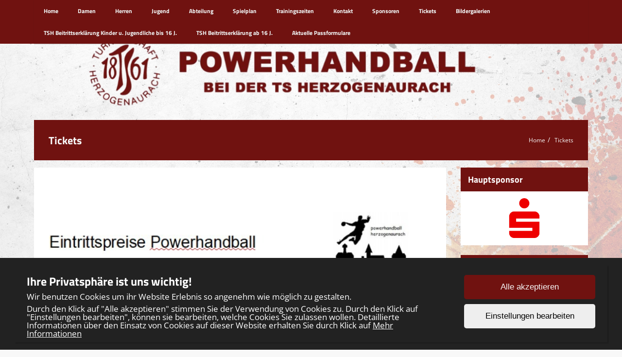

--- FILE ---
content_type: text/html; charset=UTF-8
request_url: https://www.powerhandball.de/own_pages/view/10
body_size: 4777
content:
<!DOCTYPE html>
<html>
<head>
    <meta charset="UTF-8">
    <meta name="viewport" content="width=device-width, initial-scale=1, maximum-scale=1">
    <link rel="shortcut icon" href="/favicon2.ico" type="image/x-icon">
        <title>Tickets  | Powerhandball</title><meta name='keywords' content='Powerhandball, Handball, Herzogenaurach, 3. Liga, Landesliga'><meta name='description' content='Handball bei der Turnerschaft Herzogenaurach'><link rel="stylesheet" type="text/css" href="/css/frontend/bootstrap.css"/><link rel="stylesheet" type="text/css" href="/css/frontend/font-awesome.min.css"/><link rel="stylesheet" type="text/css" href="/css/frontend/contentbuilder/content-bootstrap.css"/><link rel="stylesheet" type="text/css" href="/css/frontend/style.css"/><link rel="stylesheet" type="text/css" href="/css/frontend/widget.css"/><link rel="stylesheet" type="text/css" href="/css/frontend/sm-style.css"/><link rel="stylesheet" type="text/css" href="/css/frontend/sm-core-css.css"/><link rel="stylesheet" type="text/css" href="/css/frontend/font.css"/><link rel="stylesheet" type="text/css" href="/css/frontend/color.css"/><link rel="stylesheet" type="text/css" href="/css/frontend/theme.css"/><link rel="stylesheet" type="text/css" href="/css/frontend/shared.css"/><link rel="stylesheet" type="text/css" href="/css/frontend/header.css"/><link rel="stylesheet" type="text/css" href="/css/ownmenue.css"/><link rel="stylesheet" type="text/css" href="/css/helper.css"/><link rel="stylesheet" type="text/css" href="/css/frontend/jquery.fancybox-1.3.4.css"/><link rel="stylesheet" type="text/css" href="/css/frontend/flexslider.css"/><link rel="stylesheet" type="text/css" href="/css/frontend/revolutionslider/settings.css"/><link rel="stylesheet" type="text/css" href="/css/frontend/royalslider.css"/><link rel="stylesheet" type="text/css" href="/css/frontend/rs-default.css"/><link rel="stylesheet" type="text/css" href="/css/frontend/coming-soon.css"/><link rel="stylesheet" type="text/css" href="/css/frontend/custom.css"/><link rel="stylesheet" type="text/css" href="/css/frontend/shariff.min.css"/><link rel="stylesheet" type="text/css" href="/css/view.css"/><link rel="stylesheet" type="text/css" href="/css/cookiebanner.css"/><link rel="stylesheet" type="text/css" href="/css/fontFamilies/fonts.css"/><script type="text/javascript" src="/js/jquery-1.12.4.min.js"></script><script type="text/javascript" src="/js/jquery.migrate.min.js"></script><script type="text/javascript" src="/js/shared/jquery.smartmenus.min.js"></script>

<!-- Lazybackgroundloading -->

<style>
.blur-background {
	background-size: cover;
	background-attachment: fixed;
	background-image: url(/img/);
	transition: background-image 1s ease-in-out;
}

.blur-background.loaded {
	background-size: cover;
	background-attachment: fixed;
	background-image: url(/img/bg_white2.jpg);
}

.backgroundloader {
	display: none;
}
</style>


    <!--[if lt IE 9]>
    <script src="http://html5shim.googlecode.com/svn/trunk/html5.js"></script>
    <![endif]-->
    
</head>
<body>
<div class="admin">
    </div>

<div id="content" style="background-image: url('/img/bg_white2.jpg'); background-size: cover; background-attachment: fixed;">

    <div class="top-container-overlay">
        <div class="menu-container">
            <div class="container">
                	<div class="MenuContainer">
		<nav id="main-nav">
			<input id="collapsible" class="toggle" type="checkbox">
			<label for="collapsible" class="lbl-toggle">
				<div class="burger-container">
					<span class="burger-line"></span>
					<span class="burger-line"></span>
					<span class="burger-line"></span>
				</div>
			</label>
			<div class="collapsible-content">
				<ul id="main-menu" class="sm sm-color">
					<li><a href="/home/index">Home</a></li><li><a href="/teams/seniorsw/1"> Damen</a><ul class="submenu one_col"><li><a href="/teams/view/5" class="parent">Damen SG Frankenpower</a><ul><li><a href="/teams/view/5">Teaminfos</a></li><li><a href="/teams/articles/5">News</a></li><li><a href="/teams/current/26">Oberliga Staffel Nord</a></li><li><a href="/teams/pictures/5">Galerie</a></li></ul></li></ul></li><li><a href="/teams/seniorsm/1"> Herren</a><ul class="submenu one_col"><li><a href="/teams/view/1" class="parent">Herren I</a><ul><li><a href="/teams/view/1">Teaminfos</a></li><li><a href="/teams/articles/1">News</a></li><li><a href="/teams/current/38">Spielbetrieb Bezirksoberliga Ostbayern</a></li><li><a href="/teams/pictures/1">Galerie</a></li></ul></li><li><a href="/teams/view/2" class="parent">Herren II</a><ul><li><a href="/teams/view/2">Teaminfos</a></li><li><a href="/teams/articles/2">News</a></li><li><a href="/teams/current/27">Spielbetrieb Bezirksklasse</a></li><li><a href="/teams/pictures/2">Galerie</a></li></ul></li><li><a href="/teams/view/8" class="parent">Altherren</a><ul><li><a href="/teams/view/8">Teaminfos</a></li><li><a href="/teams/articles/8">News</a></li><li><a href="/teams/current/29">Spielbetrieb Bezirksklasse</a></li><li><a href="/teams/pictures/8">Galerie</a></li></ul></li></ul></li><li><a href="/teams/juniors/1">Jugend</a><ul class="submenu one_col"><li><a href="/teams/view/9" class="parent">Minis</a><ul><li><a href="/teams/view/9">Teaminfos</a></li><li><a href="/teams/articles/9">News</a></li><li><a href="/teams/current/37">Spielrunde Minis</a></li><li><a href="/teams/pictures/9">Galerie</a></li></ul></li><li><a href="/teams/view/10" class="parent">gemischte E-Jugend</a><ul><li><a href="/teams/view/10">Teaminfos</a></li><li><a href="/teams/articles/10">News</a></li><li><a href="/teams/current/35">Spielbetrieb</a></li><li><a href="/teams/pictures/10">Galerie</a></li></ul></li><li><a href="/teams/view/25" class="parent">gemischte E-Jugend II</a><ul><li><a href="/teams/view/25">Teaminfos</a></li><li><a href="/teams/articles/25">News</a></li><li><a href="/teams/current/39">Spielbetrieb</a></li><li><a href="/teams/pictures/25">Galerie</a></li></ul></li><li><a href="/teams/view/20" class="parent">Männliche D-Jugend</a><ul><li><a href="/teams/view/20">Teaminfos</a></li><li><a href="/teams/articles/20">News</a></li><li><a href="/teams/current/21">Spielbetrieb Bezirksklasse</a></li><li><a href="/teams/pictures/20">Galerie</a></li></ul></li><li><a href="/teams/view/21" class="parent">Männliche C-Jugend</a><ul><li><a href="/teams/view/21">Teaminfos</a></li><li><a href="/teams/articles/21">News</a></li><li><a href="/teams/current/30">Spielbetrieb Bezirksliga</a></li><li><a href="/teams/pictures/21">Galerie</a></li></ul></li><li><a href="/teams/view/14" class="parent">Männliche B-Jugend</a><ul><li><a href="/teams/view/14">Teaminfos</a></li><li><a href="/teams/articles/14">News</a></li><li><a href="/teams/current/10">Spielbetrieb Bezirksoberliga</a></li><li><a href="/teams/pictures/14">Galerie</a></li></ul></li><li><a href="/teams/view/15" class="parent">Männliche A-Jugend</a><ul><li><a href="/teams/view/15">Teaminfos</a></li><li><a href="/teams/articles/15">News</a></li><li><a href="/teams/current/11">Spielbetrieb Bezirksoberliga</a></li><li><a href="/teams/pictures/15">Galerie</a></li></ul></li><li><a href="/teams/view/22" class="parent">weibliche D-Jugend SG Frankenpower</a><ul><li><a href="/teams/view/22">Teaminfos</a></li><li><a href="/teams/articles/22">News</a></li><li><a href="/teams/current/32">Bezirksklasse West VR</a></li><li><a href="/teams/pictures/22">Galerie</a></li></ul></li><li><a href="/teams/view/24" class="parent">weibliche C-Jugend SG Frankenpower</a><ul><li><a href="/teams/view/24">Teaminfos</a></li><li><a href="/teams/articles/24">News</a></li><li><a href="/teams/current/40">ÜBL wC-Jugend Staffel Mitte 4</a></li><li><a href="/teams/pictures/24">Galerie</a></li></ul></li></ul></li><li><a href="/own_pages/view/5">Abteilung</a><ul><li><a href="/own_pages/view/1">Funktionäre</a></li><li><a href="/own_pages/view/4">Schiedsrichter</a></li><li><a href="/clubnews/index">Vereinsnews</a></li><li><a href="/places/index">Hallen</a></li><li><a href="/own_pages/view/2">Formulare</a></li></ul></li><li><a href="/matches/index">Spielplan</a><ul><li><a href="/matches/home">Heimspielplan</a></li></ul></li><li><a href="/training/index">Trainingszeiten</a></li><li><a href="/contacts/contact">Kontakt</a><ul><li><a href="https://www.tsherzogenaurach.de" target="_blank">Link zum Hauptverein</a></li></ul></li><li><a href="/sponsors/index">Sponsoren</a></li><li><a href="/own_pages/view/10">Tickets </a></li><li><a href="/gallery/index/8">Bildergalerien</a><ul><li><a href="/gallery/index/13">Kerwa 2025</a></li><li><a href="/gallery/index/9">Kerwa 2024</a></li><li><a href="/gallery/index/6">Altstadtfest 2024</a></li><li><a href="/view">Herzo Kerwa 2023</a></li><li><a href="/gallery/index/3">Saisonabschluss Beachplatz 2023</a></li><li><a href="/view">Galerie Herzo Kerwa 2023</a></li></ul></li><li><a href="https://www.tsherzogenaurach.de/images/BeitrittserklarungmitDSGVObis16Jahre.pdf" target="_blank">TSH Beitrittserklärung Kinder u. Jugendliche bis 16 J.</a></li><li><a href="https://www.tsherzogenaurach.de/images/BeitrittserklaaerungmitDSGVOab16JErwachsene.pdf" target="_blank">TSH Beitrittserklärung ab 16 J.</a></li><li><a href="https://www.bhv-online.de/service-und-download/passwesen-010725.html" target="_blank">Aktuelle Passformulare</a></li>					<div class="clear"></div>
				</ul>
			</div>
		</nav>
	</div>
            </div>
        </div>
        <div class="menu-placeholder" ></div>
        <!-- HEADER -->
        <div class="ticker">
                    </div>
        
                
        <div class="container p-bot-15 p-top-15">
            
<div style="position:relative">
<img src="/img/ohne_DHB_Logo3.png" class="headerpic" alt=""/></div>


        </div>

                    <div class="topContainer">
                <div class="container">
                    <!-- PAGETITLE -->
                    <div class="row">
                        <div class="col-md-12">
                            <div class="pageTitle">
                                <h1 class="page-title">Tickets </h1>

                                <div class="breadcrumb-container"><ol class='breadcrumb'><li><a href='/home'>Home</a></li><li><a href='/own_pages/view/10'>Tickets </a></li></ol></div>
                                <div class="clear"></div>
                            </div>
                        </div>
                    </div>
                </div>
            </div>
                </div>

    <div class="content-container">
        <div class="container">


            <div class="row">
                <div class="col-md-9">

                                        <!-- Here's where I want my views to be displayed -->
                    <div class="content-box">
    <div class="row"><div class="col-md-12"><p><br></p></div></div>

    



	

    

    

<div class="row">

        <div class="col-md-12">

            <br><br>

        </div>

    </div>

<div class="row">

		<div class="col-md-12">

            <img src="/img/content/eintrittspreise2022_23-j4gwe7.jpg" alt="">

        </div>

	</div>

    <div class="row">

        <div class="col-md-12">

            <hr>

        </div>

    </div>



	<div class="row">

		<div class="col-md-6">

            		<p><br></p><p></p><div class="edit"><p>Für die Spiele der Damen I, Damen II und Herren I können personalisierte Saisonkarten erworben werden. Es sind sowohl Karten für eine Mannschaft als auch Kombinationen möglich.</p><p><br></p><p>Preise und Bestellmöglichkeit findest du in der&nbsp;<a href="https://www.powerhandball.de/own_forms/view/3" title="">Saisonkarten Bestellung</a>.<br></p><p>Durch die Bestellung einer Saisonkarte sicherst du dir (je nach Zusammenstellung) mindestens 2 geschenkte Eintrittspreise.&nbsp;</p><p><br></p><p></p><p>Bezahlt wird einfach bei Abholung an der Eintrittskasse.</p></div><br><p></p><p><br></p>

       		 </div>

        	<div class="col-md-6"><p><br></p><p><img src="/img/content/-5o0eph.png"></p></div>

	</div></div>

                </div>
                <div class="col-md-3">
                    <div class="widget"> 
                     <h2 class="widget-title">Hauptsponsor</h2>
                      <div class="widget-content" id="mainsponsor">
        
                    
                        <a href="https://www.sparkasse-erlangen.de/de/home.html" target="_blank">
                        <img src="https://www.tsherzogenaurach.de/img/sponsors/Sparkasse_Logo2025_800x240.png" alt="Sparkasse" class="rightSponsor">
                        </a>
                      </div>

                 </div>
                 <div class="widget">
                    <h2 class="widget-title">Premiumsponsor</h2>
                      <div class="widget-content">
        
                    
                        <a href="https://www.adidas.de/" target="_blank">
                        <img src="https://www.tsherzogenaurach.de/img/sponsors/adidas2022_800x280.jpg" alt="Adidas" class="rightSponsor">
                        </a>
                      </div>

                 </div>
                    	<div id="all_coming_matches_collapse" class="widget">
		<h2 class="widget-title">Kommende Spiele<br>
					</h2>

		<div class="widget-content">
								<h3>
						Herren I:<br>24.01.2026 16:30 Uhr					</h3>
					<table class="matches m-bot-10">
						<tr>
							<td class="name"><p>HC Sulzb.Rosenb.</p></td>
						</tr>
						<tr>
							<td class="name"><p>TS Herzogenaurach</p></td>
						</tr>
					</table>
										<h3>
						Damen SG Frankenpower:<br>25.01.2026 13:30 Uhr					</h3>
					<table class="matches m-bot-10">
						<tr>
							<td class="name"><p>Nabburg/Schwarzenfeld</p></td>
						</tr>
						<tr>
							<td class="name"><p>SG Frankenpower</p></td>
						</tr>
					</table>
										<h3>
						Herren II:<br>25.01.2026 18:00 Uhr					</h3>
					<table class="matches m-bot-10">
						<tr>
							<td class="name"><p>SC Uttenreuth</p></td>
						</tr>
						<tr>
							<td class="name"><p>TS Herzogenaurach II</p></td>
						</tr>
					</table>
							</div>
	</div>
		<div id="all_results_teams" class="widget">
		<h2 class="widget-title">Ergebnisse</h2>
		<div class="widget-content">
			
						<h3>Herren I</h3>
						<table class="m-bot-10">
							<tr>
								<td class="name"><p>TS Herzogenaurach</p></td>
								<td class="result">
									<p >33									</p>
								</td>
							</tr>
							<tr>
								<td class="name"><p>Nabburg/Schwarzenfeld</p></td>
								<td class="result">
									<p >29									</p>
								</td>
							</tr>
						</table>
						
						<h3>Damen SG Frankenpower</h3>
						<table class="m-bot-10">
							<tr>
								<td class="name"><p>SG Frankenpower</p></td>
								<td class="result">
									<p >27									</p>
								</td>
							</tr>
							<tr>
								<td class="name"><p>HSV Bergtheim</p></td>
								<td class="result">
									<p >18									</p>
								</td>
							</tr>
						</table>
						
						<h3>Herren II</h3>
						<table class="m-bot-10">
							<tr>
								<td class="name"><p>TS Herzogenaurach II</p></td>
								<td class="result">
									<p >31									</p>
								</td>
							</tr>
							<tr>
								<td class="name"><p>HSG SGS Erl/HC Niederl III</p></td>
								<td class="result">
									<p >25									</p>
								</td>
							</tr>
						</table>
						
						<h3>Altherren</h3>
						<table class="m-bot-10">
							<tr>
								<td class="name"><p>SG Auerbach/Pegnitz</p></td>
								<td class="result">
									<p >25									</p>
								</td>
							</tr>
							<tr>
								<td class="name"><p>TS Herzogenaurach</p></td>
								<td class="result">
									<p >16									</p>
								</td>
							</tr>
						</table>
						
						<h3>Minis</h3>
						<table class="m-bot-10">
							<tr>
								<td class="name"><p>TS Herzogenaurach</p></td>
								<td class="result">
									<p >									</p>
								</td>
							</tr>
							<tr>
								<td class="name"><p>TS Herzogenaurach</p></td>
								<td class="result">
									<p >									</p>
								</td>
							</tr>
						</table>
						
						<h3>gemischte E-Jugend</h3>
						<table class="m-bot-10">
							<tr>
								<td class="name"><p>TS Herzogenaurach</p></td>
								<td class="result">
									<p >									</p>
								</td>
							</tr>
							<tr>
								<td class="name"><p>TS Herzogenaurach</p></td>
								<td class="result">
									<p >									</p>
								</td>
							</tr>
						</table>
						
						<h3>gemischte E-Jugend II</h3>
						<table class="m-bot-10">
							<tr>
								<td class="name"><p>TS Herzogenaurach II</p></td>
								<td class="result">
									<p >									</p>
								</td>
							</tr>
							<tr>
								<td class="name"><p>TS Herzogenaurach II</p></td>
								<td class="result">
									<p >									</p>
								</td>
							</tr>
						</table>
						
						<h3>Männliche D-Jugend</h3>
						<table class="m-bot-10">
							<tr>
								<td class="name"><p>Baiersdorfer SV (GD)</p></td>
								<td class="result">
									<p >12									</p>
								</td>
							</tr>
							<tr>
								<td class="name"><p>TS Herzogenaurach</p></td>
								<td class="result">
									<p >20									</p>
								</td>
							</tr>
						</table>
						
						<h3>Männliche C-Jugend</h3>
						<table class="m-bot-10">
							<tr>
								<td class="name"><p>TV 77 Lauf</p></td>
								<td class="result">
									<p >35									</p>
								</td>
							</tr>
							<tr>
								<td class="name"><p>TS Herzogenaurach</p></td>
								<td class="result">
									<p >25									</p>
								</td>
							</tr>
						</table>
						
						<h3>Männliche B-Jugend</h3>
						<table class="m-bot-10">
							<tr>
								<td class="name"><p>TSV Lengfeld</p></td>
								<td class="result">
									<p >46									</p>
								</td>
							</tr>
							<tr>
								<td class="name"><p>TS Herzogenaurach</p></td>
								<td class="result">
									<p >28									</p>
								</td>
							</tr>
						</table>
						
						<h3>Männliche A-Jugend</h3>
						<table class="m-bot-10">
							<tr>
								<td class="name"><p>HSG Volkach</p></td>
								<td class="result">
									<p class="widget-tooltip">0 HW <span class="widget-tooltip-text">Heimwertung</span>									</p>
								</td>
							</tr>
							<tr>
								<td class="name"><p>TS Herzogenaurach</p></td>
								<td class="result">
									<p >0									</p>
								</td>
							</tr>
						</table>
						
						<h3>weibliche D-Jugend SG Frankenpower</h3>
						<table class="m-bot-10">
							<tr>
								<td class="name"><p>ErL-Niederlindach-Herzogenaurach</p></td>
								<td class="result">
									<p >15									</p>
								</td>
							</tr>
							<tr>
								<td class="name"><p>HSG Pyrbaum/Seligenporten</p></td>
								<td class="result">
									<p >22									</p>
								</td>
							</tr>
						</table>
								</div>
	</div>

	<div id="sponsor" class="widget">
		<h2 class="widget-title">Sponsoren</h2>
		<div class="widget-content">

			<a href="https://www.druckluft-maydt.de/" target="_blank" class="sponsor-widget-line-link"><img src="/img/sponsors/maydt.png" class="img-responsive" alt="Druckluft Maydt GmbH"/></a><a href="http://www.sparkasse-erlangen.de" target="_blank" class="sponsor-widget-line-link"><img src="/img/sponsors/sparkasse.png" class="img-responsive" alt="Sparkasse"/></a><a href="http://www.tsh-gaststaette.de/" target="_blank" class="sponsor-widget-line-link"><img src="/img/sponsors/tsh_gaststaette.png" class="img-responsive" alt="TSH Gaststätte"/></a><a href="http://www.fahrschule-feyler.de" target="_blank" class="sponsor-widget-line-link"><img src="/img/sponsors/feyler.png" class="img-responsive" alt="Fahrschule Feyler"/></a>

		</div>
	</div>
	

<div style="display: none">
	<p id='online'>Jetzt Online: 15</p><p id='today'>Heute Online: 1243</p><p id='yesterday'>Gestern Online: 1580</p><p id='this_mon'>Diesen Monat: 30451</p><p id='prev_mon'>Letzter Monat: 36277</p><p id='total'>Total: 2459265</p></div>
                </div>
            </div>

            <div class="row">
                <div class="col-md-12">
                                    </div>
            </div>

        </div>
        <div class="container">
            <div class="row">
                <div class="col-md-3 hidden-sm hidden-xs">
                    <div class="top-footer"></div>
                </div>
            </div>
        </div>

    </div>
    <div class="footer-container">
        <div class="container">
            
<div class="footer">
	<div class="row">
		<div class="col-md-3">
			<p>Copyright 2016 - 2026<br>TS Herzogenaurach</p>
		</div>
		<div class="col-md-6">
			<p>
				<a href="/Users/login" target="_blank">Login</a><br><a href="/Registrations/register">Registrieren</a><br><br><a href="/Own_pages/imprint">Impressum</a><br><a href="/Own_pages/privacy">Datenschutzerklärung</a>			</p>
		</div>
		<a href="http://www.teamsports2.de"><img src="/img/teamsports.png" class="img-footer hidden-xs" alt=""/></a>		<div class="col-md-3 visible-xs">
			<p><a href="http://www.teamsports2.de">Teamsports 2</a><br>
				Dein Sportverein online</p>
		</div>
	</div>
</div>
        </div>
    </div>
</div>


<script>
	$(document).ready(() => {
		const blurDivs = document.querySelectorAll('.blur-load');
		blurDivs.forEach(div => {
			const img = div.querySelector('img');
			function loaded() {
				div.classList.add('loaded');
			}
			if (img.complete) {
				loaded();
			} else {
				img.addEventListener('load', loaded);
			}
		})
		const backgroundImage = $('.backgroundloader');
		function backgroundLoaded() {
			$('.blur-background').addClass('loaded');
		}
		if (backgroundImage[0]) {
			if (backgroundImage[0].complete) {
				backgroundLoaded();
			} else {
				backgroundImage[0].addEventListener('load', backgroundLoaded);
			}
		}
	});
</script>

<script type="text/javascript" src="/js/bootstrap.min.js"></script><script type="text/javascript" src="/js/frontend/jflickrfeed.min.js"></script><script type="text/javascript" src="/js/frontend/jQuery.BlackAndWhite.min.js"></script><script type="text/javascript" src="/js/frontend/jquery.countdown.js"></script><script type="text/javascript" src="/js/frontend/jquery.easing.1.3.js"></script><script type="text/javascript" src="/js/frontend/jquery.fancybox-1.3.4.pack.js"></script><script type="text/javascript" src="/js/frontend/jquery.quicksand.js"></script><script type="text/javascript" src="/js/frontend/jquery-ui.min.js"></script><script type="text/javascript" src="/js/frontend/jquery.validate.min.js"></script><script type="text/javascript" src="/js/main.js"></script><script type="text/javascript" src="/js/frontend/menu.js"></script><script type="text/javascript" src="/js/frontend/shariff.min.js"></script><script type="text/javascript" src="/js/shared/smartmenus.js"></script><script type="text/javascript" src="/js/frontend/superfish.js"></script><script type="text/javascript" src="/js/view.js"></script><script type="text/javascript" src="/js/frontend/cookiebanner.js"></script>
<img class="backgroundloader" src="/img/bg_white2.jpg">

<script type='text/javascript'>
    $(document).ready(function () {

        if (navigator.userAgent.match(/AppleWebKit/) && !navigator.userAgent.match(/Chrome/)) {
            document.body.className += 'safari';
        }

        jQuery(".modern-ticker").modernTicker({
            effect:"scroll",
            scrollInterval:20,
            transitionTime:500,
            autoplay:true
        });

        if (typeof CoomingSoon !== 'undefined') {
            CoomingSoon.init();
        }
    });
</script>
</body>
</html>

--- FILE ---
content_type: text/css
request_url: https://www.powerhandball.de/css/frontend/style.css
body_size: 1091
content:
h2{
    margin-top: 0px;
}

a:hover{
    text-decoration: underline;
}

.menu-container{
    position: fixed;
    top: 0px;
    width: 100%;
    z-index: 9999;
}

.placeholder-top{
    width: 100%;
    height: 200px;
}

.top-container-overlay{
    background: rgba(0,0,0,0.7);
}

.content-container{
    padding-top: 15px;
}

#header img.headerpic{
    width: 100%;
}

.breadcrumb{
    margin-bottom: 0px;
}

#header img.headerpic{
    width: 100%;
}

.content-box{
    padding: 10px;
    margin-bottom: 15px;
}

.pageTitle{
    padding: 20px;
}

.page-title{
    float:left;
    margin-bottom:0;
    padding:10px;
    margin-top: 0px;
    padding-bottom: 0px;
}

.breadcrumb-container{
    padding:10px;
    float: right;
}

.breadcrumb-container ol{
    padding: 0px;
}

.breadcrumb-container p{
    float: left;
    padding: 0;
    margin: 0;
}

table{
    width: 100%;
}

th p, td p{
    margin: 0;
}

td.name{
    width: 85%
}

td.result{
    width: 15%;
}

.content {
    margin-bottom: 20px;
}

.content .picfull img{
    width: 100%;
}

/* FOOTER */
.footer{
    position: relative;
    min-height: 40px;
    padding: 15px;
}

.footer p{
    padding: 6px;
    max-width: 70%;
}

.footer img{
    position: absolute;
    right: 10px;
    bottom: 10px;
}

.img-footer {
    position: absolute;
    top: -10px;
    right: 15px;
}

.form-control{
    margin-bottom: 20px;
}

.submit{
    margin-bottom: 20px;
}

.widget .submit{
    margin-bottom: 0px;
}

.btn{
    border-radius: 0px;
    -moz-border-radius: 0px;
    -webkit-border-radius: 0px;
    min-width: 80px;
    margin-right: 10px;
    font-size: 12px;
}

.img-responsive{
    width: 100%;
}
/* Ticker */
.modern-ticker {
    margin-top: 60px;
    height: 30px;
    line-height: 30px;
    padding: 2px;
    font-size: 12px;
    position: relative;
    overflow: hidden;
}
.modern-ticker li{
    height: 30px;
    padding-right: 30px;
}
.modern-ticker a {
    text-decoration: none;
}
.modern-ticker ul {
    margin: 0;
    padding: 0;
    list-style: none;
}
.mt-round {
    border-radius: 7px;
}

/* Label */
.mt-label {
    margin-right: 2px;
    padding: 0 8px 0 12px;
    float: left;
}
.mt-round .mt-label {
    border-radius: 5px 0 0 5px;
}

/* News */
.mt-news {
    height: 100%;
    overflow: hidden;
    float: left;
}
.mt-scroll .mt-news {
    background-color: transparent;
}
.mt-round .mt-news:first-child, .mt-round .mt-news:first-child a {
    border-top-left-radius: 5px;
    border-bottom-left-radius: 5px;
}
.mt-round .mt-news:last-child, .mt-round .mt-news:last-child a {
    border-top-right-radius: 5px;
    border-bottom-right-radius: 5px;
}
.mt-scroll.mt-round .mt-news a {
    border-radius: 0;
}
.mt-news ul {
    width: 50000px;

    /* Preload */
    background-repeat: no-repeat;
    background-position: -1000px;
}
.mt-news li {
    float: left;
}
.mt-news a {
    font-size: 15px;
    padding: 0 10px 0 20px;
    background-repeat: no-repeat;
    background-position: 7px center;
    display: block;
    line-height: 30px;
}
.mt-hide {
    display: none;
}

/* Controls */
.mt-controls {
    margin-left: 2px;
    height: 100%;
    position: absolute;
    right: 2px;

    /* Preload */
    background-repeat: no-repeat;
    background-position: -1000px;
}
.mt-play, .mt-prev, .mt-next {
    width: 30px;
    height: 30px;
    background-repeat: no-repeat;
    background-position: center;
    cursor: pointer;
    float: left;
}
.mt-round .mt-next {
    border-radius: 0 5px 5px 0;
}



@media (max-width: 991px){

    .datebox{
        width: 100%;
    }

    .teamContainer{
        background: none;
    }

    .teamContainer .teamImage{
        width: 100%;
    }

    .teamContainer .teamText{
        width: 100%;
    }

    .articleContainer{
        margin-left: 0px;
        padding-right: 0px;
    }

    .articleContainer .articleImage{
        width: 100%;
    }

    .articleContainer .articleText{
        width: 100%;
    }

    #header img.contactpic{
        bottom: 0px;
    }

    #header .coming-soon-countdown{
        position: absolute;
        z-index: 1001;
        right: 20px;
        bottom: 5px;
    }


}


@media (max-width: 767px){

    .container{
        margin: 0px;
    }

    .Flat_mega_menu ul li a {
        width: 100%;
    }

    .Flat_mega_menu ul li a{
        padding: 0px !important;
    }

    .Flat_mega_menu ul li .submenu.one_col li a, .Flat_mega_menu ul li .submenu.two_col li a {
        margin: 0px !important;
    }
}

--- FILE ---
content_type: text/css
request_url: https://www.powerhandball.de/css/frontend/widget.css
body_size: 146
content:
.widget{
    width: 100%;
    margin-bottom: 20px;
}

.widget-title{
    display: block;
    margin: 0px;
}

.widget-content{
    width: 100%;
}

.widget table {
    width: auto;
}

.widget table tr td {
    padding-right: 10px;
}

.widget-content .btn{
    margin-bottom: 10px;
}

.widget-content p, .widget-content form{
    margin-bottom: 0;
}

.widget-content h3{
    margin: 0;
    margin-bottom: 3px;
}

.widget .article-link{
    margin-bottom: 10px;
}

.widget p.font_bold{
    font-weight: bold;
}

.widget-content .sponsor-widget-line-link img {
	margin-bottom: 10px;
}

.widget-content .sponsor-widget-tile{
	float: left;
	width: 33%;
	padding: 5px;
}

--- FILE ---
content_type: text/css
request_url: https://www.powerhandball.de/css/frontend/color.css
body_size: 2457
content:
.sm-color, .sm-color a,
.sm-color a:hover,
.sm-color a:focus,
.sm-color a:active,
.sm-color ul a:active, .sm-color a:active,
.sm-color ul a,
.sm-color ul ul a,
.sm-color ul ul ul a ,
.sm-color ul ul ul ul a ,
.sm-color ul ul ul ul ul a,
.lbl-toggle{
    background: rgba(112, 18, 16, 1.00);
}

.sm-color a.current,
.sm-color ul a.current,
.sm-color a, .sm-color a:hover,
.sm-color a:focus,
.sm-color a:active,
.sm-color a.highlighted,
.sm-color ul a,
.sm-color ul a:hover,
.sm-color ul a:focus,
.sm-color ul a:active,
.sm-color ul a.highlighted,
.lbl-toggle{
    color: rgba(248, 248, 248, 1.00);
}

@media (min-width: 768px) {
    .sm-color ul,
    .sm-color ul ul,
    .sm-color ul ul ul ,
    .sm-color ul ul ul ul,
    .sm-color ul ul ul ul ul,
    .sm-color > li > a.highlighted,
    .sm-color > li > a:hover{
        background: rgba(191, 27, 15, 1.00);
    }
}

.sm-color ul a,
.sm-color ul a:hover,
.sm-color ul a:focus,
.sm-color ul a:active {
    border-left: 20px solid rgba(191, 27, 15, 1.00);
}

.sm-color ul ul a,
.sm-color ul ul a:hover,
.sm-color ul ul a:focus,
.sm-color ul ul a:active {
    border-left: 40px solid rgba(191, 27, 15, 1.00);
}

.sm-color ul ul ul a,
.sm-color ul ul ul a:hover,
.sm-color ul ul ul a:focus,
.sm-color ul ul ul a:active {
    border-left: 60px solid rgba(191, 27, 15, 1.00);
}

.sm-color ul ul ul ul a,
.sm-color ul ul ul ul a:hover,
.sm-color ul ul ul ul a:focus,
.sm-color ul ul ul ul a:active {
    border-left: 80px solid rgba(191, 27, 15, 1.00);
}

.sm-color ul ul ul ul ul a,
.sm-color ul ul ul ul ul a:hover,
.sm-color ul ul ul ul ul a:focus,
.sm-color ul ul ul ul ul a:active {
    border-left: 100px solid rgba(191, 27, 15, 1.00);
}

.sm-color li {
    border-top: 1px solid rgba(191, 27, 15, 1.00);
}

.sm-color a .sub-arrow {
    border-color: rgba(248, 248, 248, 1.00) transparent transparent transparent;
}
.sm-color ul a .sub-arrow {
    border-color: transparent transparent transparent rgba(248, 248, 248, 1.00);
}
.sm-color.sm-rtl.sm-vertical a .sub-arrow,
.sm-color.sm-rtl ul a .sub-arrow {
    border-color: transparent rgba(248, 248, 248, 1.00) transparent transparent;
}
.sm-color.sm-vertical a .sub-arrow {
    border-color: transparent transparent transparent rgba(248, 248, 248, 1.00);
}body{
    background: rgba(248, 248, 248, 1.00);
}

.content-container{
    background: rgba(248, 248, 248, 0.00);
}


p, a, a:hover,
.widget-content,
.widget-content a{
    color: rgba(51, 51, 51, 1.00);
}


/* WIDGETS */
.content-box, .articleContainer, .articleDetailContainer, .teamContainer{
    background: rgba(255, 255, 255, 1.00);
}
.pageTitle,
.menu-container,
.footer,
.flex-caption,
header, .dateAndPlace, .datebox {
    background: rgba(112, 18, 16, 1.00);
}

.pageTitle,
.breadcrumb a,
.breadcrumb > li + li:before,
.footer p,
.footer a,
.footer a:hover,
.flex-caption .subtitle-2,
.flex-caption .subtitle-3,
.flex-caption .title h2 a,
.flex-control-paging li a,
.dateAndPlace p,
.datebox p,
.flex-control-paging li a {
    color: rgba(248, 248, 248, 1.00);
}

/* SLIDER */


/* SLIDER */

.flex-control-paging li{
    background: rgba(191, 27, 15, 1.00);
}

.flex-control-paging li a:hover, .flex-control-paging li a.flex-active {
    background: rgba(248, 248, 248, 1.00);
}

.flexslider .flex-prev:hover, .flex-direction-nav a, .flexslider .flex-next:hover {
    color: rgba(248, 248, 248, 1.00);
    background-color: rgba(112, 18, 16, 1.00);
}

.flex-direction-nav a {
    background-color: rgba(191, 27, 15, 1.00);
}

.videoGallery .rsThumb.rsNavSelected {
    background-color: rgba(112, 18, 16, 1.00);
}

.royalSliderCaption{
    background-color: rgba(112, 18, 16, 1.00);
}

.royalSliderCaption .title h2 a, .royalSliderCaption .title p,
.rsNav .rsThumbsContainer .rsNavItem .rsTmb h5, .rsNav .rsThumbsContainer .rsNavItem .rsTmb span{
    color: rgba(248, 248, 248, 1.00);
}

.bannerMiddle a{
    color: rgba(248, 248, 248, 1.00) !important;
}

.bannerTop, .bannerBottom{
    color: rgba(51, 51, 51, 1.00) !important;
}

.bannerTopContainer, .bannerBottomContainer{
    background: rgba(255, 255, 255, 1.00);
}

.bannerMiddleContainer{
    background: rgba(112, 18, 16, 1.00);
}

.btn, .btn:visited{
    background: rgba(112, 18, 16, 1.00);
    color: rgba(248, 248, 248, 1.00) !important;
}

.btn:hover{
    background: rgba(191, 27, 15, 1.00);
    color: rgba(248, 248, 248, 1.00);
}

table tr th{
    background: rgba(112, 18, 16, 1.00) !important;
}

table tr th p{
    color: rgba(248, 248, 248, 1.00) !important;
}

tr.ownteam{
    background: rgba(0,0,0,0.2) !important;
}

table tr.topPlace td {
    background: rgba(0, 255, 0, 0.15) !important;
}

table tr.topRel td {
    background: rgba(0, 255, 0, 0.07) !important;
}

table tr.botPlace td {
    background: rgba(255, 0, 0, 0.15) !important;
}

table tr.botRel td {
    background: rgba(255, 0, 0, 0.07) !important;
}

.datebox {
	background: rgba(255, 255, 255, 1.00);
}

.datebox p,
.datebox p a {
	color: rgba(51, 51, 51, 1.00);
}

/* Colored datebox */

.dateAndPlace{
	background: rgba(112, 18, 16, 1.00);
}

.dateAndPlace p,
.dateAndPlace p a {
	color: rgba(248, 248, 248, 1.00);
}

/* Default [like colored for depricated views] */

.teams-news-parallelogram-232 .img-date,
.articles-list-parallelogram-140 .img-date,
.teams-news-parallelogram-127 .img-date,
.cubnews-newest-parallelogram-126 .img-date,
.teams-news-parallelogram-110 .img-date,
.article-parallelogram-105 .img-date,
.clubnews-list-parallelogram-104 .img-date,
.more-articles-parallelogram-103 .img-date,
.article-parallelogram-102 .img-date,
.articles-list-parallelogram-40 .img-date,
.teams-news-parallelogram-27 .img-date,
.cubnews-newest-parallelogram-26 .img-date,
.team-articles-parallelogram-11 .img-date,
.teams-news-parallelogram-10 .img-date,
.more-clubnews-parallelogram-6 .img-date,
.article-parallelogram-5 .img-date,
.clubnews-list-parallelogram-4 .img-date,
.more-articles-parallelogram-3 .img-date,
.article-parallelogram-2 .img-date,

.teams-news-parallelogram-232 .img-container .hover,
.articles-list-parallelogram-140 .img-container .hover,
.teams-news-parallelogram-127 .img-container .hover,
.cubnews-newest-parallelogram-126 .img-container .hover,
.teams-news-parallelogram-110 .img-container .hover,
.article-parallelogram-105 .img-container .hover,
.clubnews-list-parallelogram-104 .img-container .hover,
.more-articles-parallelogram-103 .img-container .hover,
.article-parallelogram-102 .img-container .hover,
.articles-list-parallelogram-40 .img-container .hover,
.teams-news-parallelogram-27 .img-container .hover,
.cubnews-newest-parallelogram-26 .img-container .hover,
.team-articles-parallelogram-11 .img-container .hover,
.teams-news-parallelogram-10 .img-container .hover,
.more-clubnews-parallelogram-6 .img-container .hover,
.article-parallelogram-5 .img-container .hover,
.clubnews-list-parallelogram-4 .img-container .hover,
.more-articles-parallelogram-3 .img-container .hover,
.article-parallelogram-2 .img-container .hover {
	background: rgba(112, 18, 16, 1.00);
}

.teams-news-parallelogram-232 .img-container .hover h3,
.articles-list-parallelogram-140 .img-container .hover h3,
.teams-news-parallelogram-127 .img-container .hover h3,
.cubnews-newest-parallelogram-126 .img-container .hover h3,
.teams-news-parallelogram-110 .img-container .hover h3,
.article-parallelogram-105 .img-container .hover h3,
.clubnews-list-parallelogram-104 .img-container .hover h3,
.more-articles-parallelogram-103 .img-container .hover h3,
.article-parallelogram-102 .img-container .hover  h3,
.articles-list-parallelogram-40 .img-container .hover h3,
.teams-news-parallelogram-27 .img-container .hover h3,
.cubnews-newest-parallelogram-26 .img-container .hover h3,
.teams-news-parallelogram-10 .img-container .hover h3,
.team-articles-parallelogram-11 .img-container .hover h3,
.more-clubnews-parallelogram-6 .img-container .hover h3,
.article-parallelogram-5 .img-container .hover h3,
.clubnews-list-parallelogram-4 .img-container .hover h3,
.more-articles-parallelogram-3 .img-container .hover h3,
.article-parallelogram-2 .img-container .hover  h3,

.teams-news-parallelogram-232 .img-date p,
.articles-list-parallelogram-140 .img-date p,
.teams-news-parallelogram-127 .img-date p,
.cubnews-newest-parallelogram-126 .img-date p,
.teams-news-parallelogram-110 .img-date p,
.article-parallelogram-105 .img-date p,
.clubnews-list-parallelogram-104 .img-date p,
.more-articles-parallelogram-103 .img-date p,
.article-parallelogram-102 .img-date p,
.articles-list-parallelogram-40 .img-date p,
.teams-news-parallelogram-27 .img-date p,
.cubnews-newest-parallelogram-26 .img-date p,
.team-articles-parallelogram-11 .img-date p,
.teams-news-parallelogram-10 .img-date p,
.more-clubnews-parallelogram-6 .img-date p,
.article-parallelogram-5 .img-date p,
.clubnews-list-parallelogram-4 .img-date p,
.more-articles-parallelogram-3 .img-date p,
.article-parallelogram-2 .img-date p {
	color: rgba(248, 248, 248, 1.00);
}
/* BLACK */

.teams-news-parallelogram-232.black .img-date,
.articles-list-parallelogram-140.black .img-date,
.teams-news-parallelogram-127.black .img-date,
.cubnews-newest-parallelogram-126.black .img-date,
.teams-news-parallelogram-110.black .img-date,
.article-parallelogram-105.black .img-date,
.clubnews-list-parallelogram-104.black .img-date,
.more-articles-parallelogram-103.black .img-date,
.article-parallelogram-102.black .img-date,
.articles-list-parallelogram-40.black .img-date,
.teams-news-parallelogram-27.black .img-date,
.cubnews-newest-parallelogram-26.black .img-date,
.teams-news-parallelogram-10.black .img-date,
.team-articles-parallelogram-11.black .img-date,
.more-clubnews-parallelogram-6.black .img-date,
.article-parallelogram-5.black .img-date,
.clubnews-list-parallelogram-4.black .img-date,
.more-articles-parallelogram-3.black .img-date,
.article-parallelogram-2.black .img-date {
	background: #000000;
	border: #AAAAAA solid 3px;
}

.teams-news-parallelogram-232.black .img-container .hover,
.articles-list-parallelogram-140.black .img-container .hover,
.teams-news-parallelogram-127.black .img-container .hover,
.cubnews-newest-parallelogram-126.black .img-container .hover,
.teams-news-parallelogram-110.black .img-container .hover,
.article-parallelogram-105.black .img-container .hover,
.clubnews-list-parallelogram-104.black .img-container .hover,
.more-articles-parallelogram-103.black .img-container .hover,
.article-parallelogram-102.black .img-container .hover,
.articles-list-parallelogram-40.black .img-container .hover,
.teams-news-parallelogram-27.black .img-container .hover,
.cubnews-newest-parallelogram-26.black .img-container .hover,
.team-articles-parallelogram-11.black .img-container .hover,
.teams-news-parallelogram-10.black .img-container .hover,
.more-clubnews-parallelogram-6.black .img-container .hover,
.article-parallelogram-5.black .img-container .hover,
.clubnews-list-parallelogram-4.black .img-container .hover,
.more-articles-parallelogram-3.black .img-container .hover,
.article-parallelogram-2.black .img-container .hover {
	background: #000000;
}

.teams-news-parallelogram-232.black .img-container .hover h3,
.articles-list-parallelogram-140.black .img-container .hover h3,
.teams-news-parallelogram-127.black .img-container .hover h3,
.cubnews-newest-parallelogram-126.black .img-container .hover h3,
.teams-news-parallelogram-110.black .img-container .hover h3,
.article-parallelogram-105.black .img-container .hover h3,
.clubnews-list-parallelogram-104.black .img-container .hover h3,
.more-articles-parallelogram-103.black .img-container .hover h3,
.article-parallelogram-102.black .img-container .hover  h3,
.articles-list-parallelogram-40.black .img-container .hover h3,
.teams-news-parallelogram-27.black .img-container .hover h3,
.cubnews-newest-parallelogram-26.black .img-container .hover h3,
.team-articles-parallelogram-11.black .img-container .hover h3,
.teams-news-parallelogram-10.black .img-container .hover h3,
.more-clubnews-parallelogram-6.black .img-container .hover h3,
.article-parallelogram-5.black .img-container .hover h3,
.clubnews-list-parallelogram-4.black .img-container .hover h3,
.more-articles-parallelogram-3.black .img-container .hover h3,
.article-parallelogram-2.black .img-container .hover  h3,

.teams-news-parallelogram-232.black .img-date p,
.articles-list-parallelogram-140.black .img-date p,
.teams-news-parallelogram-127.black .img-date p,
.cubnews-newest-parallelogram-126.black .img-date p,
.teams-news-parallelogram-110.black .img-date p,
.article-parallelogram-105.black .img-date p,
.clubnews-list-parallelogram-104.black .img-date p,
.more-articles-parallelogram-103.black .img-date p,
.article-parallelogram-102.black .img-date p,
.articles-list-parallelogram-40.black .img-date p,
.teams-news-parallelogram-27.black .img-date p,
.cubnews-newest-parallelogram-26.black .img-date p,
.team-articles-parallelogram-11.black .img-date p,
.teams-news-parallelogram-10.black .img-date p,
.more-clubnews-parallelogram-6.black .img-date p,
.article-parallelogram-5.black .img-date p,
.clubnews-list-parallelogram-4.black .img-date p,
.more-articles-parallelogram-3.black .img-date p,
.article-parallelogram-2.black .img-date p {
	color: #FFFFFF;
}

/* COLORED */

.teams-news-parallelogram-232.colored .img-date,
.articles-list-parallelogram-140.colored .img-date,
.teams-news-parallelogram-127.colored .img-date,
.cubnews-newest-parallelogram-126.colored .img-date,
.teams-news-parallelogram-110.colored .img-date,
.article-parallelogram-105.colored .img-date,
.clubnews-list-parallelogram-104.colored .img-date,
.more-articles-parallelogram-103.colored .img-date,
.article-parallelogram-102.colored .img-date,
.articles-list-parallelogram-40.colored .img-date,
.teams-news-parallelogram-27.colored .img-date,
.cubnews-newest-parallelogram-26.colored .img-date,
.team-articles-parallelogram-11.colored .img-date,
.teams-news-parallelogram-10.colored .img-date,
.more-clubnews-parallelogram-6.colored .img-date,
.article-parallelogram-5.colored .img-date,
.clubnews-list-parallelogram-4.colored .img-date,
.more-articles-parallelogram-3.colored .img-date,
.article-parallelogram-2.colored .img-date,

.teams-news-parallelogram-232.colored .img-container .hover,
.articles-list-parallelogram-140.colored .img-container .hover,
.teams-news-parallelogram-127.colored .img-container .hover,
.cubnews-newest-parallelogram-126.colored .img-container .hover,
.teams-news-parallelogram-110.colored .img-container .hover,
.article-parallelogram-105.colored .img-container .hover,
.clubnews-list-parallelogram-104.colored .img-container .hover,
.more-articles-parallelogram-103.colored .img-container .hover,
.article-parallelogram-102.colored .img-container .hover,
.articles-list-parallelogram-40.colored .img-container .hover,
.teams-news-parallelogram-27.colored .img-container .hover,
.cubnews-newest-parallelogram-26.colored .img-container .hover,
.team-articles-parallelogram-11.colored .img-container .hover,
.teams-news-parallelogram-10.colored .img-container .hover,
.more-clubnews-parallelogram-6.colored .img-container .hover,
.article-parallelogram-5.colored .img-container .hover,
.clubnews-list-parallelogram-4.colored .img-container .hover,
.more-articles-parallelogram-3.colored .img-container .hover,
.article-parallelogram-2.colored .img-container .hover {
	background: rgba(112, 18, 16, 1.00);
}

.teams-news-parallelogram-232.colored .img-container .hover h3,
.articles-list-parallelogram-140.colored .img-container .hover h3,
.teams-news-parallelogram-127.colored .img-container .hover h3,
.cubnews-newest-parallelogram-126.colored .img-container .hover h3,
.teams-news-parallelogram-110.colored .img-container .hover h3,
.article-parallelogram-105.colored .img-container .hover h3,
.clubnews-list-parallelogram-104.colored .img-container .hover h3,
.more-articles-parallelogram-103.colored .img-container .hover h3,
.article-parallelogram-102.colored .img-container .hover  h3,
.articles-list-parallelogram-40.colored .img-container .hover h3,
.teams-news-parallelogram-27.colored .img-container .hover h3,
.cubnews-newest-parallelogram-26.colored .img-container .hover h3,
.team-articles-parallelogram-11.colored .img-container .hover h3,
.teams-news-parallelogram-10.colored .img-container .hover h3,
.more-clubnews-parallelogram-6.colored .img-container .hover h3,
.article-parallelogram-5.colored .img-container .hover h3,
.clubnews-list-parallelogram-4.colored .img-container .hover h3,
.more-articles-parallelogram-3.colored .img-container .hover h3,
.article-parallelogram-2.colored .img-container .hover  h3,

.teams-news-parallelogram-232.colored .img-date p,
.articles-list-parallelogram-140.colored .img-date p,
.teams-news-parallelogram-127.colored .img-date p,
.cubnews-newest-parallelogram-126.colored .img-date p,
.teams-news-parallelogram-110.colored .img-date p,
.article-parallelogram-105.colored .img-date p,
.clubnews-list-parallelogram-104.colored .img-date p,
.more-articles-parallelogram-103.colored .img-date p,
.article-parallelogram-102.colored .img-date p,
.articles-list-parallelogram-40.colored .img-date p,
.teams-news-parallelogram-27.colored .img-date p,
.cubnews-newest-parallelogram-26.colored .img-date p,
.team-articles-parallelogram-11.colored .img-date p,
.teams-news-parallelogram-10.colored .img-date p,
.more-clubnews-parallelogram-6.colored .img-date p,
.article-parallelogram-5.colored .img-date p,
.clubnews-list-parallelogram-4.colored .img-date p,
.more-articles-parallelogram-3.colored .img-date p,
.article-parallelogram-2.colored .img-date p {
	color: rgba(248, 248, 248, 1.00);
}

/* COLORED BORDER */

.teams-news-parallelogram-232.colored-border .img-date,
.articles-list-parallelogram-140.colored-border .img-date,
.teams-news-parallelogram-127.colored-border .img-date,
.cubnews-newest-parallelogram-126.colored-border .img-date,
.teams-news-parallelogram-110.colored-border .img-date,
.article-parallelogram-105.colored-border .img-date,
.clubnews-list-parallelogram-104.colored-border .img-date,
.more-articles-parallelogram-103.colored-border .img-date,
.article-parallelogram-102.colored-border .img-date,
.articles-list-parallelogram-40.colored-border .img-date,
.teams-news-parallelogram-27.colored-border .img-date,
.cubnews-newest-parallelogram-26.colored-border .img-date,
.team-articles-parallelogram-11.colored-border .img-date,
.teams-news-parallelogram-10.colored-border .img-date,
.more-clubnews-parallelogram-6.colored-border .img-date,
.article-parallelogram-5.colored-border .img-date,
.clubnews-list-parallelogram-4.colored-border .img-date,
.more-articles-parallelogram-3.colored-border .img-date,
.article-parallelogram-2.colored-border .img-date {
	background: #DDDDDD;
	border: rgba(112, 18, 16, 1.00) solid 3px;
}

.teams-news-parallelogram-232.colored-border .img-container .hover,
.articles-list-parallelogram-140.colored-border .img-container .hover,
.teams-news-parallelogram-127.colored-border .img-container .hover,
.cubnews-newest-parallelogram-126.colored-border .img-container .hover,
.teams-news-parallelogram-110.colored-border .img-container .hover,
.article-parallelogram-105.colored-border .img-container .hover,
.clubnews-list-parallelogram-104.colored-border .img-container .hover,
.more-articles-parallelogram-103.colored-border .img-container .hover,
.article-parallelogram-102.colored-border .img-container .hover,
.articles-list-parallelogram-40.colored-border .img-container .hover,
.teams-news-parallelogram-27.colored-border .img-container .hover,
.cubnews-newest-parallelogram-26.colored-border .img-container .hover,
.team-articles-parallelogram-11.colored-border .img-container .hover,
.teams-news-parallelogram-10.colored-border .img-container .hover,
.more-clubnews-parallelogram-6.colored-border .img-container .hover,
.article-parallelogram-5.colored-border .img-container .hover,
.clubnews-list-parallelogram-4.colored-border .img-container .hover,
.more-articles-parallelogram-3.colored-border .img-container .hover,
.article-parallelogram-2.colored-border .img-container .hover {
	background: rgba(112, 18, 16, 1.00);
}

.teams-news-parallelogram-232.colored-border .img-container .hover h3,
.articles-list-parallelogram-140.colored-border .img-container .hover h3,
.teams-news-parallelogram-127.colored-border .img-container .hover h3,
.cubnews-newest-parallelogram-126.colored-border .img-container .hover h3,
.teams-news-parallelogram-110.colored-border .img-container .hover h3,
.article-parallelogram-105.colored-border .img-container .hover h3,
.clubnews-list-parallelogram-104.colored-border .img-container .hover h3,
.more-articles-parallelogram-103.colored-border .img-container .hover h3,
.article-parallelogram-102.colored-border .img-container .hover  h3,
.articles-list-parallelogram-40.colored-border .img-container .hover h3,
.teams-news-parallelogram-27.colored-border .img-container .hover h3,
.cubnews-newest-parallelogram-26.colored-border .img-container .hover h3,
.team-articles-parallelogram-11.colored-border .img-container .hover h3,
.teams-news-parallelogram-10.colored-border .img-container .hover h3,
.more-clubnews-parallelogram-6.colored-border .img-container .hover h3,
.article-parallelogram-5.colored-border .img-container .hover h3,
.clubnews-list-parallelogram-4.colored-border .img-container .hover h3,
.more-articles-parallelogram-3.colored-border .img-container .hover h3,
.article-parallelogram-2.colored-border .img-container .hover  h3,

.teams-news-parallelogram-232.colored-border .img-date p,
.articles-list-parallelogram-140.colored-border .img-date p,
.teams-news-parallelogram-127.colored-border .img-date p,
.cubnews-newest-parallelogram-126.colored-border .img-date p,
.teams-news-parallelogram-110.colored-border .img-date p,
.article-parallelogram-105.colored-border .img-date p,
.clubnews-list-parallelogram-104.colored-border .img-date p,
.more-articles-parallelogram-103.colored-border .img-date p,
.article-parallelogram-102.colored-border .img-date p,
.articles-list-parallelogram-40.colored-border .img-date p,
.teams-news-parallelogram-27.colored-border .img-date p,
.cubnews-newest-parallelogram-26.colored-border .img-date p,
.team-articles-parallelogram-11.colored-border .img-date p,
.teams-news-parallelogram-10.colored-border .img-date p,
.more-clubnews-parallelogram-6.colored-border .img-date p,
.article-parallelogram-5.colored-border .img-date p,
.clubnews-list-parallelogram-4.colored-border .img-date p,
.more-articles-parallelogram-3.colored-border .img-date p,
.article-parallelogram-2.colored-border .img-date p {
	color: #000000;
}
.button-menu-result-presentation-234 .btn-menu-container .btn-menu-btn {
	background: rgba(191, 27, 15, 1.00);
}

.cookie-settings-container input:checked + .slider {
	background-color: rgba(112, 18, 16, 1.00);
}

.cookie-settings-container input:focus + .slider {
	box-shadow: 0 0 1px rgba(112, 18, 16, 1.00);
}

.cookie-settings-container .cookie-btn .banner-close{
	background: rgba(248, 248, 248, 0.00);
	color: rgba(248, 248, 248, 1.00);
}

.cookie-settings-container .cookie-settings-header,
.cookie-settings-container .cookie-btn.save,
.cookie-settings-container div.active-tab{
	background: rgba(112, 18, 16, 1.00);
	color: rgba(248, 248, 248, 1.00);
}

.cookie-settings-container .cookie-settings-header h3,
.cookie-settings-container .cookie-settings-header .cookie-settings-close-link{
	color: rgba(248, 248, 248, 1.00);
}

.cookie-link:hover,
.open-cookie-banner-link:hover{
	color: rgba(112, 18, 16, 1.00);
}

.cookie-settings-container .tab,
.cookie-settings-container .cookie-content,
.cookie-settings-container .cookie-btn.banner-close{
	background: rgba(255, 255, 255, 1.00);
	color: rgba(51, 51, 51, 1.00);
}

.cookie-content .cookie-button-container .cookie-btn.cookie-btn-accept-all {
	background: rgba(112, 18, 16, 1.00);
	color: rgba(248, 248, 248, 1.00);
}
.widget-tooltip .widget-tooltip-text {
	background-color: rgba(112, 18, 16, 1.00);
	color: rgba(248, 248, 248, 1.00);
}


--- FILE ---
content_type: text/css
request_url: https://www.powerhandball.de/css/frontend/theme.css
body_size: 210
content:
@charset "utf-8";

/* Ticker */
.modern-ticker {
    position: relative;
    z-index: 22;
    background: #222;
	color: #fafafa;
}

.modern-ticker-news{
    left: 190px;
    top: 85px;
    z-index: 2;
    color: #000;
}

	.mt-preloader {
		background: url("images/preloader.gif") no-repeat center;
	}
	.mt-news ul {
		/* Preload */
	}
	.mt-news a {
		color: #ffffff;
	}
	
	/* Controls */
	.mt-controls {
		/* Preload */
		background-image: url("images/pause.png");
	}
	.mt-prev {
		background-image: url("images/arrow-prev.png");
	}
	.mt-next {
		background-image: url("images/arrow-next.png");
	}
	.mt-play {
		background-image: url("images/play.png");
	}
	.mt-pause {
		background-image: url("images/pause.png");
	}

--- FILE ---
content_type: text/css
request_url: https://www.powerhandball.de/css/frontend/custom.css
body_size: 678
content:
.content-container {
    padding-top: 55px;
    margin-top: -40px;
}

.content-box{
    padding: 15px;
}

.menu-placeholder{
    width: 100%;
    height: 44px;
}

.widget{
    background-color: #ffffff;
}

.widget-title{
    margin-top: 0;
    font-size: 18px;
    padding: 15px;
    background-color: #701210;
    color: #ffffff;
}

.widget-title small{
    color: #ffffff;
}

.widget-content{
    padding: 15px;
}

.widget-content h3{
    font-size: 12px;
}

.subtitle-container {
    margin-bottom: 15px;
    padding: 15px;
    background-color: #701210;
}

h2.subtitle {
    display: block;
    font-size: 18px;
    margin-top: 0;
    margin-bottom: 0;
    color: #ffffff;
}

.top-container-overlay {
    background: rgba(255,255,255,0);
}

.top-footer{
    background: url(/img/herzo.png);
    background-position: left bottom;
    background-repeat: no-repeat;
    background-size: 120px;
    height: 50px;
    width: 120px;
    position: absolute;
    bottom: -130px;
    left: 30px;
    z-index: 1;
}

.footer-container {
    width: 100%;
    background-color: rgba(112, 18, 16, 1.00);
}

.videoGallery .rsThumbs .rsThumb:hover{
    background-color: rgba(112, 18, 16, 1.00);
}

.rsDefault .rsTmb h5{
    font-size: 14px;
}

.rsDefault .rsTmb span{
    font-size:12px;
}

.royalSliderCaption .title h2 a {
    font-size: 16px;
}

.modern-ticker{
    margin-top: 0px;
}

.Flat_mega_menu ul li a{
    font-size: 14px;
}

.contacts {
    display: flex;
    flex-direction: row;
    align-items:  center;
}

.contact-image {
    margin-right: 30px;
}

.contacts-title-top{
    margin-top: 0px;
}

.contacts-title{
    margin-top: 15px;
}

.p-bot-15{
    padding-bottom: 15px !important;
}

@media (max-width: 767px){
   .content-container {
        padding-top: 15px;
        margin-top: 0px;
   }
}

/* cookie banner */
.cc_container {
    position: fixed;
    overflow: hidden;
    box-sizing: border-box;
    font-size: 16px;
    line-height: 1.5em;
    z-index: 9999;
    left: 10px !important;
    bottom: 10px !important;
    top: auto !important;
    right: auto !important;
}

.cc_banner-wrapper{
    position: absolute !important;
    height: 0 !important;
}

.subtitle-container{
    padding: 0;
}

h2.subtitle{
    margin-bottom: 15px;
    padding: 15px;
    background-color: #701210;
}

#mainsponsor{
    margin-top: -16px;
}